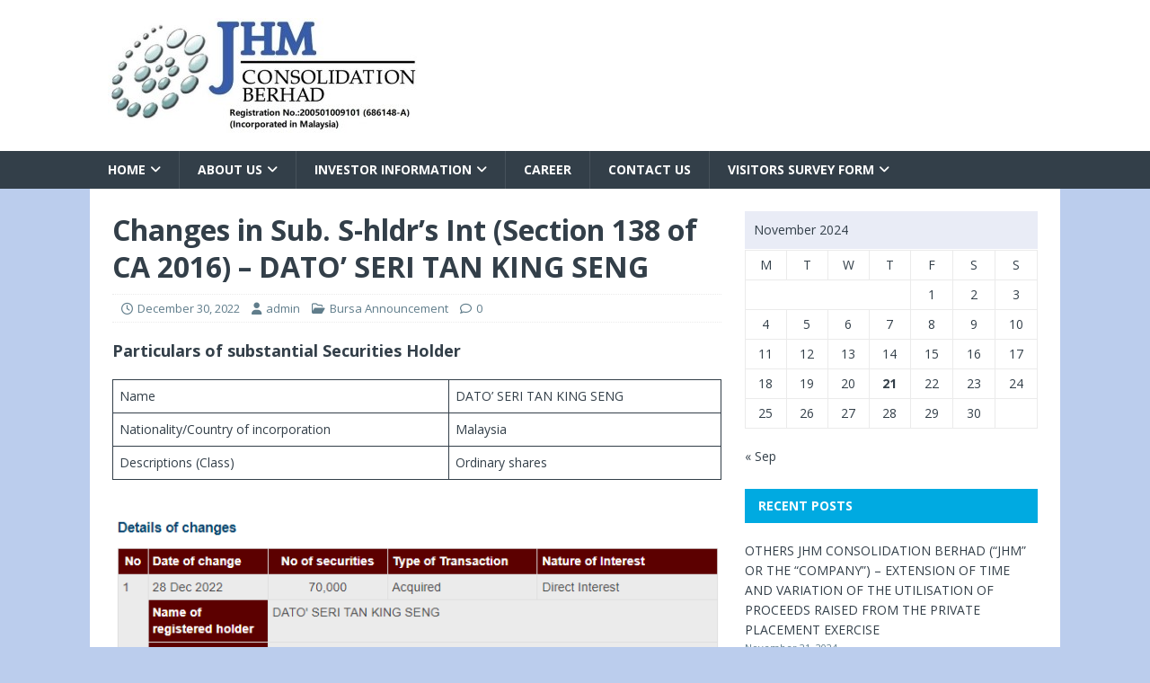

--- FILE ---
content_type: text/html; charset=UTF-8
request_url: https://jhm.net.my/changes-in-sub-s-hldrs-int-section-138-of-ca-2016-dato-seri-tan-king-seng-4/
body_size: 34890
content:
<!DOCTYPE html>
<html class="no-js" lang="en-US">
<head>
<meta charset="UTF-8">
<meta name="viewport" content="width=device-width, initial-scale=1.0">
<link rel="profile" href="http://gmpg.org/xfn/11" />
<title>Changes in Sub. S-hldr&#8217;s Int (Section 138 of CA 2016) &#8211; DATO&#8217; SERI TAN KING SENG &#8211; JHM Consolidation Berhad</title>
<meta name='robots' content='max-image-preview:large' />
<style>img:is([sizes="auto" i], [sizes^="auto," i]) { contain-intrinsic-size: 3000px 1500px }</style>
<link rel='dns-prefetch' href='//fonts.googleapis.com' />
<link rel="alternate" type="application/rss+xml" title="JHM Consolidation Berhad &raquo; Feed" href="https://jhm.net.my/feed/" />
<link rel="alternate" type="application/rss+xml" title="JHM Consolidation Berhad &raquo; Comments Feed" href="https://jhm.net.my/comments/feed/" />
<script type="text/javascript">
/* <![CDATA[ */
window._wpemojiSettings = {"baseUrl":"https:\/\/s.w.org\/images\/core\/emoji\/15.0.3\/72x72\/","ext":".png","svgUrl":"https:\/\/s.w.org\/images\/core\/emoji\/15.0.3\/svg\/","svgExt":".svg","source":{"concatemoji":"https:\/\/jhm.net.my\/wp-includes\/js\/wp-emoji-release.min.js?ver=6.7.1"}};
/*! This file is auto-generated */
!function(i,n){var o,s,e;function c(e){try{var t={supportTests:e,timestamp:(new Date).valueOf()};sessionStorage.setItem(o,JSON.stringify(t))}catch(e){}}function p(e,t,n){e.clearRect(0,0,e.canvas.width,e.canvas.height),e.fillText(t,0,0);var t=new Uint32Array(e.getImageData(0,0,e.canvas.width,e.canvas.height).data),r=(e.clearRect(0,0,e.canvas.width,e.canvas.height),e.fillText(n,0,0),new Uint32Array(e.getImageData(0,0,e.canvas.width,e.canvas.height).data));return t.every(function(e,t){return e===r[t]})}function u(e,t,n){switch(t){case"flag":return n(e,"\ud83c\udff3\ufe0f\u200d\u26a7\ufe0f","\ud83c\udff3\ufe0f\u200b\u26a7\ufe0f")?!1:!n(e,"\ud83c\uddfa\ud83c\uddf3","\ud83c\uddfa\u200b\ud83c\uddf3")&&!n(e,"\ud83c\udff4\udb40\udc67\udb40\udc62\udb40\udc65\udb40\udc6e\udb40\udc67\udb40\udc7f","\ud83c\udff4\u200b\udb40\udc67\u200b\udb40\udc62\u200b\udb40\udc65\u200b\udb40\udc6e\u200b\udb40\udc67\u200b\udb40\udc7f");case"emoji":return!n(e,"\ud83d\udc26\u200d\u2b1b","\ud83d\udc26\u200b\u2b1b")}return!1}function f(e,t,n){var r="undefined"!=typeof WorkerGlobalScope&&self instanceof WorkerGlobalScope?new OffscreenCanvas(300,150):i.createElement("canvas"),a=r.getContext("2d",{willReadFrequently:!0}),o=(a.textBaseline="top",a.font="600 32px Arial",{});return e.forEach(function(e){o[e]=t(a,e,n)}),o}function t(e){var t=i.createElement("script");t.src=e,t.defer=!0,i.head.appendChild(t)}"undefined"!=typeof Promise&&(o="wpEmojiSettingsSupports",s=["flag","emoji"],n.supports={everything:!0,everythingExceptFlag:!0},e=new Promise(function(e){i.addEventListener("DOMContentLoaded",e,{once:!0})}),new Promise(function(t){var n=function(){try{var e=JSON.parse(sessionStorage.getItem(o));if("object"==typeof e&&"number"==typeof e.timestamp&&(new Date).valueOf()<e.timestamp+604800&&"object"==typeof e.supportTests)return e.supportTests}catch(e){}return null}();if(!n){if("undefined"!=typeof Worker&&"undefined"!=typeof OffscreenCanvas&&"undefined"!=typeof URL&&URL.createObjectURL&&"undefined"!=typeof Blob)try{var e="postMessage("+f.toString()+"("+[JSON.stringify(s),u.toString(),p.toString()].join(",")+"));",r=new Blob([e],{type:"text/javascript"}),a=new Worker(URL.createObjectURL(r),{name:"wpTestEmojiSupports"});return void(a.onmessage=function(e){c(n=e.data),a.terminate(),t(n)})}catch(e){}c(n=f(s,u,p))}t(n)}).then(function(e){for(var t in e)n.supports[t]=e[t],n.supports.everything=n.supports.everything&&n.supports[t],"flag"!==t&&(n.supports.everythingExceptFlag=n.supports.everythingExceptFlag&&n.supports[t]);n.supports.everythingExceptFlag=n.supports.everythingExceptFlag&&!n.supports.flag,n.DOMReady=!1,n.readyCallback=function(){n.DOMReady=!0}}).then(function(){return e}).then(function(){var e;n.supports.everything||(n.readyCallback(),(e=n.source||{}).concatemoji?t(e.concatemoji):e.wpemoji&&e.twemoji&&(t(e.twemoji),t(e.wpemoji)))}))}((window,document),window._wpemojiSettings);
/* ]]> */
</script>
<style id='wp-emoji-styles-inline-css' type='text/css'>
img.wp-smiley, img.emoji {
display: inline !important;
border: none !important;
box-shadow: none !important;
height: 1em !important;
width: 1em !important;
margin: 0 0.07em !important;
vertical-align: -0.1em !important;
background: none !important;
padding: 0 !important;
}
</style>
<link rel='stylesheet' id='wp-block-library-css' href='//jhm.net.my/wp-content/cache/wpfc-minified/lclzzhjr/47su3.css' type='text/css' media='all' />
<style id='classic-theme-styles-inline-css' type='text/css'>
/*! This file is auto-generated */
.wp-block-button__link{color:#fff;background-color:#32373c;border-radius:9999px;box-shadow:none;text-decoration:none;padding:calc(.667em + 2px) calc(1.333em + 2px);font-size:1.125em}.wp-block-file__button{background:#32373c;color:#fff;text-decoration:none}
</style>
<style id='global-styles-inline-css' type='text/css'>
:root{--wp--preset--aspect-ratio--square: 1;--wp--preset--aspect-ratio--4-3: 4/3;--wp--preset--aspect-ratio--3-4: 3/4;--wp--preset--aspect-ratio--3-2: 3/2;--wp--preset--aspect-ratio--2-3: 2/3;--wp--preset--aspect-ratio--16-9: 16/9;--wp--preset--aspect-ratio--9-16: 9/16;--wp--preset--color--black: #000000;--wp--preset--color--cyan-bluish-gray: #abb8c3;--wp--preset--color--white: #ffffff;--wp--preset--color--pale-pink: #f78da7;--wp--preset--color--vivid-red: #cf2e2e;--wp--preset--color--luminous-vivid-orange: #ff6900;--wp--preset--color--luminous-vivid-amber: #fcb900;--wp--preset--color--light-green-cyan: #7bdcb5;--wp--preset--color--vivid-green-cyan: #00d084;--wp--preset--color--pale-cyan-blue: #8ed1fc;--wp--preset--color--vivid-cyan-blue: #0693e3;--wp--preset--color--vivid-purple: #9b51e0;--wp--preset--gradient--vivid-cyan-blue-to-vivid-purple: linear-gradient(135deg,rgba(6,147,227,1) 0%,rgb(155,81,224) 100%);--wp--preset--gradient--light-green-cyan-to-vivid-green-cyan: linear-gradient(135deg,rgb(122,220,180) 0%,rgb(0,208,130) 100%);--wp--preset--gradient--luminous-vivid-amber-to-luminous-vivid-orange: linear-gradient(135deg,rgba(252,185,0,1) 0%,rgba(255,105,0,1) 100%);--wp--preset--gradient--luminous-vivid-orange-to-vivid-red: linear-gradient(135deg,rgba(255,105,0,1) 0%,rgb(207,46,46) 100%);--wp--preset--gradient--very-light-gray-to-cyan-bluish-gray: linear-gradient(135deg,rgb(238,238,238) 0%,rgb(169,184,195) 100%);--wp--preset--gradient--cool-to-warm-spectrum: linear-gradient(135deg,rgb(74,234,220) 0%,rgb(151,120,209) 20%,rgb(207,42,186) 40%,rgb(238,44,130) 60%,rgb(251,105,98) 80%,rgb(254,248,76) 100%);--wp--preset--gradient--blush-light-purple: linear-gradient(135deg,rgb(255,206,236) 0%,rgb(152,150,240) 100%);--wp--preset--gradient--blush-bordeaux: linear-gradient(135deg,rgb(254,205,165) 0%,rgb(254,45,45) 50%,rgb(107,0,62) 100%);--wp--preset--gradient--luminous-dusk: linear-gradient(135deg,rgb(255,203,112) 0%,rgb(199,81,192) 50%,rgb(65,88,208) 100%);--wp--preset--gradient--pale-ocean: linear-gradient(135deg,rgb(255,245,203) 0%,rgb(182,227,212) 50%,rgb(51,167,181) 100%);--wp--preset--gradient--electric-grass: linear-gradient(135deg,rgb(202,248,128) 0%,rgb(113,206,126) 100%);--wp--preset--gradient--midnight: linear-gradient(135deg,rgb(2,3,129) 0%,rgb(40,116,252) 100%);--wp--preset--font-size--small: 13px;--wp--preset--font-size--medium: 20px;--wp--preset--font-size--large: 36px;--wp--preset--font-size--x-large: 42px;--wp--preset--spacing--20: 0.44rem;--wp--preset--spacing--30: 0.67rem;--wp--preset--spacing--40: 1rem;--wp--preset--spacing--50: 1.5rem;--wp--preset--spacing--60: 2.25rem;--wp--preset--spacing--70: 3.38rem;--wp--preset--spacing--80: 5.06rem;--wp--preset--shadow--natural: 6px 6px 9px rgba(0, 0, 0, 0.2);--wp--preset--shadow--deep: 12px 12px 50px rgba(0, 0, 0, 0.4);--wp--preset--shadow--sharp: 6px 6px 0px rgba(0, 0, 0, 0.2);--wp--preset--shadow--outlined: 6px 6px 0px -3px rgba(255, 255, 255, 1), 6px 6px rgba(0, 0, 0, 1);--wp--preset--shadow--crisp: 6px 6px 0px rgba(0, 0, 0, 1);}:where(.is-layout-flex){gap: 0.5em;}:where(.is-layout-grid){gap: 0.5em;}body .is-layout-flex{display: flex;}.is-layout-flex{flex-wrap: wrap;align-items: center;}.is-layout-flex > :is(*, div){margin: 0;}body .is-layout-grid{display: grid;}.is-layout-grid > :is(*, div){margin: 0;}:where(.wp-block-columns.is-layout-flex){gap: 2em;}:where(.wp-block-columns.is-layout-grid){gap: 2em;}:where(.wp-block-post-template.is-layout-flex){gap: 1.25em;}:where(.wp-block-post-template.is-layout-grid){gap: 1.25em;}.has-black-color{color: var(--wp--preset--color--black) !important;}.has-cyan-bluish-gray-color{color: var(--wp--preset--color--cyan-bluish-gray) !important;}.has-white-color{color: var(--wp--preset--color--white) !important;}.has-pale-pink-color{color: var(--wp--preset--color--pale-pink) !important;}.has-vivid-red-color{color: var(--wp--preset--color--vivid-red) !important;}.has-luminous-vivid-orange-color{color: var(--wp--preset--color--luminous-vivid-orange) !important;}.has-luminous-vivid-amber-color{color: var(--wp--preset--color--luminous-vivid-amber) !important;}.has-light-green-cyan-color{color: var(--wp--preset--color--light-green-cyan) !important;}.has-vivid-green-cyan-color{color: var(--wp--preset--color--vivid-green-cyan) !important;}.has-pale-cyan-blue-color{color: var(--wp--preset--color--pale-cyan-blue) !important;}.has-vivid-cyan-blue-color{color: var(--wp--preset--color--vivid-cyan-blue) !important;}.has-vivid-purple-color{color: var(--wp--preset--color--vivid-purple) !important;}.has-black-background-color{background-color: var(--wp--preset--color--black) !important;}.has-cyan-bluish-gray-background-color{background-color: var(--wp--preset--color--cyan-bluish-gray) !important;}.has-white-background-color{background-color: var(--wp--preset--color--white) !important;}.has-pale-pink-background-color{background-color: var(--wp--preset--color--pale-pink) !important;}.has-vivid-red-background-color{background-color: var(--wp--preset--color--vivid-red) !important;}.has-luminous-vivid-orange-background-color{background-color: var(--wp--preset--color--luminous-vivid-orange) !important;}.has-luminous-vivid-amber-background-color{background-color: var(--wp--preset--color--luminous-vivid-amber) !important;}.has-light-green-cyan-background-color{background-color: var(--wp--preset--color--light-green-cyan) !important;}.has-vivid-green-cyan-background-color{background-color: var(--wp--preset--color--vivid-green-cyan) !important;}.has-pale-cyan-blue-background-color{background-color: var(--wp--preset--color--pale-cyan-blue) !important;}.has-vivid-cyan-blue-background-color{background-color: var(--wp--preset--color--vivid-cyan-blue) !important;}.has-vivid-purple-background-color{background-color: var(--wp--preset--color--vivid-purple) !important;}.has-black-border-color{border-color: var(--wp--preset--color--black) !important;}.has-cyan-bluish-gray-border-color{border-color: var(--wp--preset--color--cyan-bluish-gray) !important;}.has-white-border-color{border-color: var(--wp--preset--color--white) !important;}.has-pale-pink-border-color{border-color: var(--wp--preset--color--pale-pink) !important;}.has-vivid-red-border-color{border-color: var(--wp--preset--color--vivid-red) !important;}.has-luminous-vivid-orange-border-color{border-color: var(--wp--preset--color--luminous-vivid-orange) !important;}.has-luminous-vivid-amber-border-color{border-color: var(--wp--preset--color--luminous-vivid-amber) !important;}.has-light-green-cyan-border-color{border-color: var(--wp--preset--color--light-green-cyan) !important;}.has-vivid-green-cyan-border-color{border-color: var(--wp--preset--color--vivid-green-cyan) !important;}.has-pale-cyan-blue-border-color{border-color: var(--wp--preset--color--pale-cyan-blue) !important;}.has-vivid-cyan-blue-border-color{border-color: var(--wp--preset--color--vivid-cyan-blue) !important;}.has-vivid-purple-border-color{border-color: var(--wp--preset--color--vivid-purple) !important;}.has-vivid-cyan-blue-to-vivid-purple-gradient-background{background: var(--wp--preset--gradient--vivid-cyan-blue-to-vivid-purple) !important;}.has-light-green-cyan-to-vivid-green-cyan-gradient-background{background: var(--wp--preset--gradient--light-green-cyan-to-vivid-green-cyan) !important;}.has-luminous-vivid-amber-to-luminous-vivid-orange-gradient-background{background: var(--wp--preset--gradient--luminous-vivid-amber-to-luminous-vivid-orange) !important;}.has-luminous-vivid-orange-to-vivid-red-gradient-background{background: var(--wp--preset--gradient--luminous-vivid-orange-to-vivid-red) !important;}.has-very-light-gray-to-cyan-bluish-gray-gradient-background{background: var(--wp--preset--gradient--very-light-gray-to-cyan-bluish-gray) !important;}.has-cool-to-warm-spectrum-gradient-background{background: var(--wp--preset--gradient--cool-to-warm-spectrum) !important;}.has-blush-light-purple-gradient-background{background: var(--wp--preset--gradient--blush-light-purple) !important;}.has-blush-bordeaux-gradient-background{background: var(--wp--preset--gradient--blush-bordeaux) !important;}.has-luminous-dusk-gradient-background{background: var(--wp--preset--gradient--luminous-dusk) !important;}.has-pale-ocean-gradient-background{background: var(--wp--preset--gradient--pale-ocean) !important;}.has-electric-grass-gradient-background{background: var(--wp--preset--gradient--electric-grass) !important;}.has-midnight-gradient-background{background: var(--wp--preset--gradient--midnight) !important;}.has-small-font-size{font-size: var(--wp--preset--font-size--small) !important;}.has-medium-font-size{font-size: var(--wp--preset--font-size--medium) !important;}.has-large-font-size{font-size: var(--wp--preset--font-size--large) !important;}.has-x-large-font-size{font-size: var(--wp--preset--font-size--x-large) !important;}
:where(.wp-block-post-template.is-layout-flex){gap: 1.25em;}:where(.wp-block-post-template.is-layout-grid){gap: 1.25em;}
:where(.wp-block-columns.is-layout-flex){gap: 2em;}:where(.wp-block-columns.is-layout-grid){gap: 2em;}
:root :where(.wp-block-pullquote){font-size: 1.5em;line-height: 1.6;}
</style>
<link rel='stylesheet' id='cntctfrm_form_style-css' href='//jhm.net.my/wp-content/cache/wpfc-minified/kc4m860b/47su3.css' type='text/css' media='all' />
<link rel='stylesheet' id='mh-magazine-lite-css' href='//jhm.net.my/wp-content/cache/wpfc-minified/f1sznxt2/47su3.css' type='text/css' media='all' />
<link rel='stylesheet' id='mh-techmagazine-css' href='//jhm.net.my/wp-content/cache/wpfc-minified/ma3r969p/47su3.css' type='text/css' media='all' />
<link rel='stylesheet' id='mh-google-fonts-css' href='https://fonts.googleapis.com/css?family=Open+Sans:400,400italic,700,600' type='text/css' media='all' />
<link rel='stylesheet' id='mh-font-awesome-css' href='//jhm.net.my/wp-content/cache/wpfc-minified/jpt7jdzx/47su3.css' type='text/css' media='all' />
<script type="text/javascript" src="https://jhm.net.my/wp-includes/js/jquery/jquery.min.js?ver=3.7.1" id="jquery-core-js"></script>
<script type="text/javascript" src="https://jhm.net.my/wp-includes/js/jquery/jquery-migrate.min.js?ver=3.4.1" id="jquery-migrate-js"></script>
<script type="text/javascript" id="mh-scripts-js-extra">
/* <![CDATA[ */
var mh_magazine = {"text":{"toggle_menu":"Toggle Menu"}};
/* ]]> */
</script>
<script type="text/javascript" src="https://jhm.net.my/wp-content/themes/mh-magazine-lite/js/scripts.js?ver=2.10.0" id="mh-scripts-js"></script>
<link rel="https://api.w.org/" href="https://jhm.net.my/wp-json/" /><link rel="alternate" title="JSON" type="application/json" href="https://jhm.net.my/wp-json/wp/v2/posts/1120" /><link rel="EditURI" type="application/rsd+xml" title="RSD" href="https://jhm.net.my/xmlrpc.php?rsd" />
<meta name="generator" content="WordPress 6.7.1" />
<link rel="canonical" href="https://jhm.net.my/changes-in-sub-s-hldrs-int-section-138-of-ca-2016-dato-seri-tan-king-seng-4/" />
<link rel='shortlink' href='https://jhm.net.my/?p=1120' />
<link rel="alternate" title="oEmbed (JSON)" type="application/json+oembed" href="https://jhm.net.my/wp-json/oembed/1.0/embed?url=https%3A%2F%2Fjhm.net.my%2Fchanges-in-sub-s-hldrs-int-section-138-of-ca-2016-dato-seri-tan-king-seng-4%2F" />
<link rel="alternate" title="oEmbed (XML)" type="text/xml+oembed" href="https://jhm.net.my/wp-json/oembed/1.0/embed?url=https%3A%2F%2Fjhm.net.my%2Fchanges-in-sub-s-hldrs-int-section-138-of-ca-2016-dato-seri-tan-king-seng-4%2F&#038;format=xml" />
<!--[if lt IE 9]>
<script src="https://jhm.net.my/wp-content/themes/mh-magazine-lite/js/css3-mediaqueries.js"></script>
<![endif]-->
<style type="text/css" id="custom-background-css">
body.custom-background { background-color: #bbcded; }
</style>
</head>
<body id="mh-mobile" class="post-template-default single single-post postid-1120 single-format-standard custom-background wp-custom-logo mh-right-sb" itemscope="itemscope" itemtype="https://schema.org/WebPage">
<div class="mh-header-mobile-nav mh-clearfix"></div>
<header class="mh-header" itemscope="itemscope" itemtype="https://schema.org/WPHeader">
<div class="mh-container mh-container-inner mh-row mh-clearfix">
<div class="mh-custom-header mh-clearfix">
<div class="mh-site-identity">
<div class="mh-site-logo" role="banner" itemscope="itemscope" itemtype="https://schema.org/Brand">
<a href="https://jhm.net.my/" class="custom-logo-link" rel="home"><img width="347" height="128" src="https://jhm.net.my/wp-content/uploads/2023/03/201001_JHM-Logo-with-registration-number3-1.jpg" class="custom-logo" alt="JHM Consolidation Berhad" decoding="async" srcset="https://jhm.net.my/wp-content/uploads/2023/03/201001_JHM-Logo-with-registration-number3-1.jpg 347w, https://jhm.net.my/wp-content/uploads/2023/03/201001_JHM-Logo-with-registration-number3-1-300x111.jpg 300w" sizes="(max-width: 347px) 100vw, 347px" /></a></div>
</div>
</div>
</div>
<div class="mh-main-nav-wrap">
<nav class="mh-navigation mh-main-nav mh-container mh-container-inner mh-clearfix" itemscope="itemscope" itemtype="https://schema.org/SiteNavigationElement">
<div class="menu-menu-1-container"><ul id="menu-menu-1" class="menu"><li id="menu-item-6" class="menu-item menu-item-type-custom menu-item-object-custom menu-item-has-children menu-item-6"><a href="http://jhm.net.my/home">Home</a>
<ul class="sub-menu">
<li id="menu-item-26" class="menu-item menu-item-type-custom menu-item-object-custom menu-item-has-children menu-item-26"><a href="#">Companies</a>
<ul class="sub-menu">
<li id="menu-item-57" class="menu-item menu-item-type-taxonomy menu-item-object-category menu-item-57"><a href="https://jhm.net.my/category/activities/">ACTIVITIES</a></li>
<li id="menu-item-56" class="menu-item menu-item-type-post_type menu-item-object-page menu-item-56"><a href="https://jhm.net.my/corporate-structure/">GROUP STRUCTURE OF JHM GROUP</a></li>
<li id="menu-item-81" class="menu-item menu-item-type-post_type menu-item-object-page menu-item-81"><a href="https://jhm.net.my/awards-and-recognition/">Awards &#038; Recognition</a></li>
<li id="menu-item-94" class="menu-item menu-item-type-post_type menu-item-object-page menu-item-94"><a href="https://jhm.net.my/certificates/">Certificates</a></li>
<li id="menu-item-200" class="menu-item menu-item-type-custom menu-item-object-custom menu-item-has-children menu-item-200"><a href="#">Subsidiaries</a>
<ul class="sub-menu">
<li id="menu-item-202" class="menu-item menu-item-type-custom menu-item-object-custom menu-item-202"><a href="http://www.misb.net.my/">MACE</a></li>
<li id="menu-item-201" class="menu-item menu-item-type-custom menu-item-object-custom menu-item-201"><a href="http://www.morrissey-tech.net/">Morrissey</a></li>
</ul>
</li>
</ul>
</li>
<li id="menu-item-24" class="menu-item menu-item-type-post_type menu-item-object-page menu-item-24"><a href="https://jhm.net.my/corporate-profile/">CORPORATE PROFILE</a></li>
</ul>
</li>
<li id="menu-item-15" class="menu-item menu-item-type-custom menu-item-object-custom menu-item-has-children menu-item-15"><a href="#">About Us</a>
<ul class="sub-menu">
<li id="menu-item-292" class="menu-item menu-item-type-post_type menu-item-object-page menu-item-292"><a href="https://jhm.net.my/corporate-profile-video/">Corporate Profile Video</a></li>
<li id="menu-item-22" class="menu-item menu-item-type-post_type menu-item-object-page menu-item-22"><a href="https://jhm.net.my/corpporate-information/">CORPORATE INFORMATION</a></li>
<li id="menu-item-23" class="menu-item menu-item-type-post_type menu-item-object-page menu-item-23"><a href="https://jhm.net.my/vision-mission-and-value/">VISION, MISSION &#038; VALUE</a></li>
</ul>
</li>
<li id="menu-item-27" class="menu-item menu-item-type-custom menu-item-object-custom menu-item-has-children menu-item-27"><a href="#">Investor Information</a>
<ul class="sub-menu">
<li id="menu-item-154" class="menu-item menu-item-type-taxonomy menu-item-object-category current-post-ancestor current-menu-parent current-post-parent menu-item-154"><a href="https://jhm.net.my/category/bursa-announcement/">Bursa Announcement</a></li>
<li id="menu-item-560" class="menu-item menu-item-type-custom menu-item-object-custom menu-item-has-children menu-item-560"><a href="#">Financial Reports</a>
<ul class="sub-menu">
<li id="menu-item-66" class="menu-item menu-item-type-post_type menu-item-object-page menu-item-66"><a href="https://jhm.net.my/annual-reports/">Annual Reports</a></li>
<li id="menu-item-402" class="menu-item menu-item-type-post_type menu-item-object-page menu-item-402"><a href="https://jhm.net.my/corporate-governance-report/">CORPORATE GOVERNANCE REPORTS</a></li>
<li id="menu-item-406" class="menu-item menu-item-type-post_type menu-item-object-page menu-item-406"><a href="https://jhm.net.my/circular/">CIRCULAR</a></li>
<li id="menu-item-572" class="menu-item menu-item-type-custom menu-item-object-custom menu-item-has-children menu-item-572"><a href="#">Others</a>
<ul class="sub-menu">
<li id="menu-item-582" class="menu-item menu-item-type-post_type menu-item-object-page menu-item-582"><a href="https://jhm.net.my/jhm-agm-notice/">JHM AGM Notice</a></li>
<li id="menu-item-819" class="menu-item menu-item-type-post_type menu-item-object-page menu-item-819"><a href="https://jhm.net.my/jhm-2023-proxy-form/">JHM AR2023 Proxy Form</a></li>
<li id="menu-item-823" class="menu-item menu-item-type-post_type menu-item-object-page menu-item-823"><a href="https://jhm.net.my/jhm-ar2023-request-form/">JHM AR2023 request form</a></li>
<li id="menu-item-827" class="menu-item menu-item-type-post_type menu-item-object-page menu-item-827"><a href="https://jhm.net.my/jhm-administrative-guide/">JHM Administrative guide</a></li>
</ul>
</li>
</ul>
</li>
<li id="menu-item-1153" class="menu-item menu-item-type-post_type menu-item-object-page menu-item-1153"><a href="https://jhm.net.my/agm-minutes/">AGM Minutes</a></li>
<li id="menu-item-235" class="menu-item menu-item-type-custom menu-item-object-custom menu-item-has-children menu-item-235"><a href="#">Corporate Governance</a>
<ul class="sub-menu">
<li id="menu-item-130" class="menu-item menu-item-type-post_type menu-item-object-page menu-item-130"><a href="https://jhm.net.my/board-charter/">Board Charter</a></li>
<li id="menu-item-243" class="menu-item menu-item-type-post_type menu-item-object-page menu-item-243"><a href="https://jhm.net.my/code-of-conduct/">Code of Conduct</a></li>
<li id="menu-item-248" class="menu-item menu-item-type-post_type menu-item-object-page menu-item-248"><a href="https://jhm.net.my/code-of-ethic/">code of ethic</a></li>
<li id="menu-item-129" class="menu-item menu-item-type-post_type menu-item-object-page menu-item-129"><a href="https://jhm.net.my/corporate-disclosure-policy/">Corporate Disclosure Policy</a></li>
<li id="menu-item-232" class="menu-item menu-item-type-post_type menu-item-object-page menu-item-232"><a href="https://jhm.net.my/term-of-reference-audit/">Term of Reference – audit</a></li>
<li id="menu-item-233" class="menu-item menu-item-type-post_type menu-item-object-page menu-item-233"><a href="https://jhm.net.my/term-of-reference-nomination/">Term of Reference &#8211; nomination</a></li>
<li id="menu-item-260" class="menu-item menu-item-type-post_type menu-item-object-page menu-item-260"><a href="https://jhm.net.my/term-of-reference-remuneration/">Term of Reference – remuneration</a></li>
<li id="menu-item-321" class="menu-item menu-item-type-post_type menu-item-object-page menu-item-321"><a href="https://jhm.net.my/whistleblowing-policy/">Whistleblowing Policy</a></li>
<li id="menu-item-322" class="menu-item menu-item-type-post_type menu-item-object-page menu-item-322"><a href="https://jhm.net.my/remuneration-policy/">Remuneration Policy</a></li>
<li id="menu-item-323" class="menu-item menu-item-type-post_type menu-item-object-page menu-item-323"><a href="https://jhm.net.my/diversity-policy/">Diversity Policy</a></li>
<li id="menu-item-487" class="menu-item menu-item-type-post_type menu-item-object-page menu-item-487"><a href="https://jhm.net.my/external-auditors-assessment-policy-april-2020/">External Auditors Assessment Policy</a></li>
<li id="menu-item-491" class="menu-item menu-item-type-post_type menu-item-object-page menu-item-491"><a href="https://jhm.net.my/anti-corruption-policy/">Anti Corruption policy</a></li>
<li id="menu-item-977" class="menu-item menu-item-type-post_type menu-item-object-page menu-item-977"><a href="https://jhm.net.my/jhm-directors-fp-policy/">JHM Directors’ FP Policy</a></li>
</ul>
</li>
</ul>
</li>
<li id="menu-item-52" class="menu-item menu-item-type-post_type menu-item-object-page menu-item-52"><a href="https://jhm.net.my/career/">Career</a></li>
<li id="menu-item-32" class="menu-item menu-item-type-post_type menu-item-object-page menu-item-32"><a href="https://jhm.net.my/contact-us/">Contact Us</a></li>
<li id="menu-item-470" class="menu-item menu-item-type-custom menu-item-object-custom menu-item-has-children menu-item-470"><a href="#">VISITORS SURVEY FORM</a>
<ul class="sub-menu">
<li id="menu-item-459" class="menu-item menu-item-type-custom menu-item-object-custom menu-item-459"><a href="https://form.jotform.com/200584748825060">MORRISSEY Visitors</a></li>
<li id="menu-item-471" class="menu-item menu-item-type-custom menu-item-object-custom menu-item-471"><a href="https://form.jotform.com/200692104888055">MACE Visitors</a></li>
</ul>
</li>
</ul></div>		</nav>
</div>
</header><div class="mh-container mh-container-outer">
<div class="mh-wrapper mh-clearfix">
<div id="main-content" class="mh-content" role="main" itemprop="mainContentOfPage"><article id="post-1120" class="post-1120 post type-post status-publish format-standard has-post-thumbnail hentry category-bursa-announcement">
<header class="entry-header mh-clearfix"><h1 class="entry-title">Changes in Sub. S-hldr&#8217;s Int (Section 138 of CA 2016) &#8211; DATO&#8217; SERI TAN KING SENG</h1><p class="mh-meta entry-meta">
<span class="entry-meta-date updated"><i class="far fa-clock"></i><a href="https://jhm.net.my/2022/12/">December 30, 2022</a></span>
<span class="entry-meta-author author vcard"><i class="fa fa-user"></i><a class="fn" href="https://jhm.net.my/author/tyyew83/">admin</a></span>
<span class="entry-meta-categories"><i class="far fa-folder-open"></i><a href="https://jhm.net.my/category/bursa-announcement/" rel="category tag">Bursa Announcement</a></span>
<span class="entry-meta-comments"><i class="far fa-comment"></i><a class="mh-comment-scroll" href="https://jhm.net.my/changes-in-sub-s-hldrs-int-section-138-of-ca-2016-dato-seri-tan-king-seng-4/#mh-comments">0</a></span>
</p>
</header>
<div class="entry-content mh-clearfix">
<h4 class="wp-block-heading">Particulars of substantial Securities Holder</h4>
<figure class="wp-block-table"><table><tbody><tr><td>Name</td><td>DATO&#8217; SERI&nbsp;TAN KING SENG</td></tr><tr><td>Nationality/Country of incorporation</td><td>Malaysia</td></tr><tr><td>Descriptions (Class)</td><td>Ordinary shares</td></tr></tbody></table></figure>
<figure class="wp-block-image size-full"><img fetchpriority="high" decoding="async" width="702" height="706" src="https://jhm.net.my/wp-content/uploads/2023/03/image-10.png" alt="" class="wp-image-1121" srcset="https://jhm.net.my/wp-content/uploads/2023/03/image-10.png 702w, https://jhm.net.my/wp-content/uploads/2023/03/image-10-298x300.png 298w, https://jhm.net.my/wp-content/uploads/2023/03/image-10-150x150.png 150w" sizes="(max-width: 702px) 100vw, 702px" /></figure>
</div><br><br><br></article><nav class="mh-post-nav mh-row mh-clearfix" itemscope="itemscope" itemtype="https://schema.org/SiteNavigationElement">
<div class="mh-col-1-2 mh-post-nav-item mh-post-nav-prev">
<a href="https://jhm.net.my/dealings-in-listed-securities-chapter-14-of-listing-requirements-dealings-outside-closed-period-8/" rel="prev"><img width="80" height="60" src="https://jhm.net.my/wp-content/uploads/2017/04/Notice-80x60.jpg" class="attachment-mh-magazine-lite-small size-mh-magazine-lite-small wp-post-image" alt="" decoding="async" srcset="https://jhm.net.my/wp-content/uploads/2017/04/Notice-80x60.jpg 80w, https://jhm.net.my/wp-content/uploads/2017/04/Notice-326x245.jpg 326w" sizes="(max-width: 80px) 100vw, 80px" /><span>Previous</span><p>DEALINGS IN LISTED SECURITIES (CHAPTER 14 OF LISTING REQUIREMENTS) : Dealings Outside Closed Period</p></a></div>
<div class="mh-col-1-2 mh-post-nav-item mh-post-nav-next">
<a href="https://jhm.net.my/changes-in-directors-interest-section-219-of-ca-2016-dato-seri-tan-king-seng-4/" rel="next"><img width="80" height="60" src="https://jhm.net.my/wp-content/uploads/2017/04/Notice-80x60.jpg" class="attachment-mh-magazine-lite-small size-mh-magazine-lite-small wp-post-image" alt="" decoding="async" srcset="https://jhm.net.my/wp-content/uploads/2017/04/Notice-80x60.jpg 80w, https://jhm.net.my/wp-content/uploads/2017/04/Notice-326x245.jpg 326w" sizes="(max-width: 80px) 100vw, 80px" /><span>Next</span><p>Changes in Director&#8217;s Interest (Section 219 of CA 2016) &#8211; DATO&#8217; SERI TAN KING SENG</p></a></div>
</nav>
</div>
<aside class="mh-widget-col-1 mh-sidebar" itemscope="itemscope" itemtype="https://schema.org/WPSideBar"><div id="calendar-2" class="mh-widget widget_calendar"><div id="calendar_wrap" class="calendar_wrap"><table id="wp-calendar" class="wp-calendar-table">
<caption>November 2024</caption>
<thead>
<tr>
<th scope="col" title="Monday">M</th>
<th scope="col" title="Tuesday">T</th>
<th scope="col" title="Wednesday">W</th>
<th scope="col" title="Thursday">T</th>
<th scope="col" title="Friday">F</th>
<th scope="col" title="Saturday">S</th>
<th scope="col" title="Sunday">S</th>
</tr>
</thead>
<tbody>
<tr>
<td colspan="4" class="pad">&nbsp;</td><td>1</td><td>2</td><td>3</td>
</tr>
<tr>
<td>4</td><td>5</td><td>6</td><td>7</td><td>8</td><td>9</td><td>10</td>
</tr>
<tr>
<td>11</td><td>12</td><td>13</td><td>14</td><td>15</td><td>16</td><td>17</td>
</tr>
<tr>
<td>18</td><td>19</td><td>20</td><td><a href="https://jhm.net.my/2024/11/21/" aria-label="Posts published on November 21, 2024">21</a></td><td>22</td><td>23</td><td id="today">24</td>
</tr>
<tr>
<td>25</td><td>26</td><td>27</td><td>28</td><td>29</td><td>30</td>
<td class="pad" colspan="1">&nbsp;</td>
</tr>
</tbody>
</table><nav aria-label="Previous and next months" class="wp-calendar-nav">
<span class="wp-calendar-nav-prev"><a href="https://jhm.net.my/2024/09/">&laquo; Sep</a></span>
<span class="pad">&nbsp;</span>
<span class="wp-calendar-nav-next">&nbsp;</span>
</nav></div></div>
<div id="recent-posts-3" class="mh-widget widget_recent_entries">
<h4 class="mh-widget-title"><span class="mh-widget-title-inner">Recent Posts</span></h4>
<ul>
<li>
<a href="https://jhm.net.my/others-jhm-consolidation-berhad-jhm-or-the-company-extension-of-time-and-variation-of-the-utilisation-of-proceeds-raised-from-the-private-placement-exercise/">OTHERS JHM CONSOLIDATION BERHAD (&#8220;JHM&#8221; OR THE &#8220;COMPANY&#8221;) &#8211; EXTENSION OF TIME AND VARIATION OF THE UTILISATION OF PROCEEDS RAISED FROM THE PRIVATE PLACEMENT EXERCISE</a>
<span class="post-date">November 21, 2024</span>
</li>
<li>
<a href="https://jhm.net.my/transactions-chapter-10-of-listing-requirements-non-related-party-transactions-acquisition-of-property-by-jhm-consolidation-berhad-for-a-total-cash-consideration-of-rm20900000-00-3/">TRANSACTIONS (CHAPTER 10 OF LISTING REQUIREMENTS) : NON RELATED PARTY TRANSACTIONS ACQUISITION OF PROPERTY BY JHM CONSOLIDATION BERHAD FOR A TOTAL CASH CONSIDERATION OF RM20,900,000.00</a>
<span class="post-date">September 12, 2024</span>
</li>
<li>
<a href="https://jhm.net.my/transactions-chapter-10-of-listing-requirements-non-related-party-transactions-acquisition-of-property-by-jhm-consolidation-berhad-for-a-total-cash-consideration-of-rm20900000-00-2/">TRANSACTIONS (CHAPTER 10 OF LISTING REQUIREMENTS) : NON RELATED PARTY TRANSACTIONS ACQUISITION OF PROPERTY BY JHM CONSOLIDATION BERHAD FOR A TOTAL CASH CONSIDERATION OF RM20,900,000.00</a>
<span class="post-date">September 10, 2024</span>
</li>
<li>
<a href="https://jhm.net.my/transactions-chapter-10-of-listing-requirements-non-related-party-transactions-acquisition-of-property-by-jhm-consolidation-berhad-for-a-total-cash-consideration-of-rm20900000-00/">TRANSACTIONS (CHAPTER 10 OF LISTING REQUIREMENTS) : NON RELATED PARTY TRANSACTIONS ACQUISITION OF PROPERTY BY JHM CONSOLIDATION BERHAD FOR A TOTAL CASH CONSIDERATION OF RM20,900,000.00</a>
<span class="post-date">September 6, 2024</span>
</li>
<li>
<a href="https://jhm.net.my/memorandum-of-understanding-5/">MEMORANDUM OF UNDERSTANDING</a>
<span class="post-date">August 28, 2024</span>
</li>
<li>
<a href="https://jhm.net.my/quarterly-rpt-on-consolidated-results-for-the-financial-period-ended-30-jun-2024/">Quarterly rpt on consolidated results for the financial period ended 30 Jun 2024</a>
<span class="post-date">August 28, 2024</span>
</li>
<li>
<a href="https://jhm.net.my/memorandum-of-understanding-status-update-on-the-memorandum-of-understanding-between-jhm-consolidation-berhad-and-jiangsu-dekai-auto-parts-co-ltd/">MEMORANDUM OF UNDERSTANDING Status update on the Memorandum of Understanding between JHM Consolidation Berhad and Jiangsu Dekai Auto Parts Co. Ltd.</a>
<span class="post-date">May 27, 2024</span>
</li>
<li>
<a href="https://jhm.net.my/quarterly-rpt-on-consolidated-results-for-the-financial-period-ended-31-mar-2024/">Quarterly rpt on consolidated results for the financial period ended 31 Mar 2024</a>
<span class="post-date">May 27, 2024</span>
</li>
</ul>
</div></aside></div>
</div><!-- .mh-container-outer -->
<div class="mh-copyright-wrap">
<div class="mh-container mh-container-inner mh-clearfix">
<p class="mh-copyright">Copyright &copy; 2024</p>
</div>
</div>
</body>
</html><!-- WP Fastest Cache file was created in 1.7514669895172 seconds, on 24-11-24 10:07:12 --><!-- via php -->